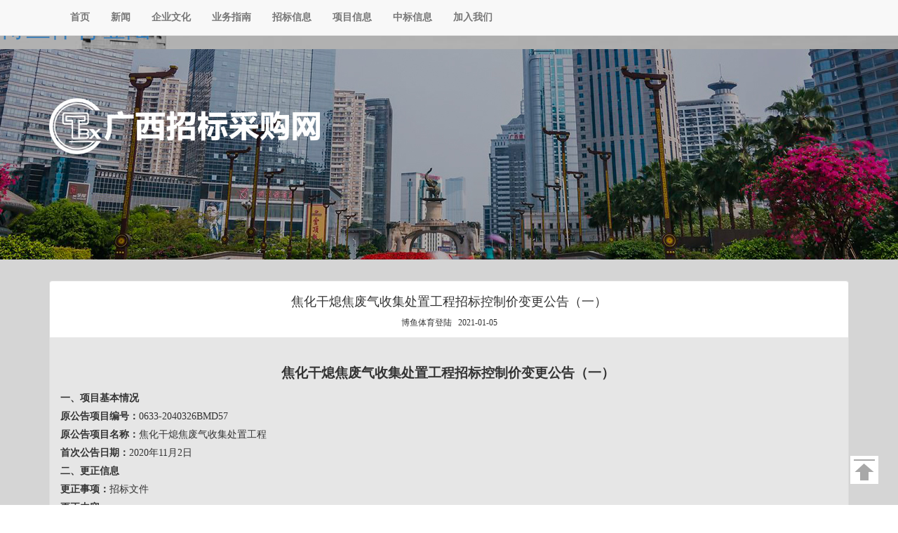

--- FILE ---
content_type: text/html
request_url: https://aomiyun.com/b3b33551-ca40-4619-a73a-8d6b26521540.html
body_size: 4824
content:
<!DOCTYPE html>
<html lang="zh-CN">
<head>
    <title>&#21338;&#40060;&#20307;&#32946;&#30331;&#38470;：焦化干熄焦废气收集处置工程招标控制价变更公告（一）</title>
    <meta charset="utf-8">
    <meta http-equiv="X-UA-Compatible" content="IE=edge">
    <meta name="viewport" content="width=device-width, initial-scale=1, maximum-scale=1, user-scalable=no">
    <meta name="keywords" content="&#21338;&#40060;&#20307;&#32946;&#30331;&#38470;,广西机电招标,广西采购,招标采购,设备招标,工程招标,广西政府采购">
    <meta name="description" content="&#21338;&#40060;&#20307;&#32946;&#30331;&#38470;www.aomiyun.com，是广西规模最大的招标代理机构&#21338;&#40060;&#20307;&#32946;&#30005;&#31454;的官方网站">
    <!--定制CSS、动画库-->
    <link href="static/css/hover.css" rel="stylesheet">
<link href="static/css/StyleSheet.css" rel="stylesheet">
<link href="static/css/animate.css" rel="stylesheet">


    <link href="static/css/bootstrap3.css" rel="stylesheet">
<link href="static/css/font-awesome.css" rel="stylesheet">


    <!--[if lt IE 9]>
    <script src="static/js/respond.js"></script>
<script src="static/js/json2.js"></script>
<script src="static/js/jQuery1.js"></script>
<script src="static/js/modernizr.js"></script>

    <![endif]-->
    <!--[if gte IE 9]><!-->
    <script src="static/js/jQuery-last.js"></script>

    <!--<![endif]-->
    <script src="static/js/bootstrap3.js"></script>


    
<meta name="mobile-agent" content="format=xhtml;url=http://m.aomiyun.com/"><link rel="canonical" href="https://www.aomiyun.com/b3b33551-ca40-4619-a73a-8d6b26521540.html" />
</head>
<body><h1><a href="index.html" title='&#21338;&#40060;&#20307;&#32946;&#30331;&#38470;'>&#21338;&#40060;&#20307;&#32946;&#30331;&#38470;</a></h1>
    <!--头部-->
    <header class="main-header animated fadeIn hidden-sm hidden-xs">
        <div class="container" id="MVymbUJBWX">
            <div class="row" id="xkZLHkDv">
                <div class="col-sm-12  animated bounceIn" id="rdGRA">
                    <a class="bradning pull-left uVQWtaE" href="index1.html" title="">
                        <img src="static/picture/LOGO_IOC_V6.png">
                    </a>
                </div>
            </div>
        </div>
    </header>
    <!--头部结束-->
    <!--导航条-->
    <nav class="main-navigation navbar navbar-static-top navbar-default navbar-fixed-top">
        <div class="container dyFFwk">
            <div class="col-sm-12" id="DjPzrpap">
                <div class="navbar-header tGVVpBHDV">
                    <button type="button" class="navbar-toggle collapsed clearfix" data-toggle="collapse" data-target="#bs-example-navbar-collapse-1">
                        <span class="sr-only">Toggle navigation</span>
                        <span class="icon-bar"></span>
                        <span class="icon-bar"></span>
                        <span class="icon-bar"></span>
                    </button>
                </div>
                <div class="collapse navbar-collapse JDBShupXvw" id="bs-example-navbar-collapse-1">
                    <ul class="nav navbar-nav menu sSpoi">
                        <li><a href="index1.html" class="ffpMOBRhGt">首页</a></li>
                        <li><a href="AnnouncementList.html" id="JgiEhzz">新闻</a></li>
                        <li><a href="AnnouncementList1.html" class="xayWCTosOef">企业文化</a></li>
                        <li class="dropdown">
                            <a href="#" class="dropdown-toggle VgrxN" data-toggle="dropdown">业务指南</a>
                            <ul class="dropdown-menu aewCMmkFG" role="menu">
                                <li><a href="#" id="QHRfxAfO">法律法规</a></li>
                                <li><a href="#" id="BIAUo">招标流程</a></li>
                                <li><a href="ServiceGuide.html" class="LThiQvrV">办事指南</a></li>
                                <li><a href="Calc.html" id="joSzKY">服务费计算</a></li>
                                <li><a href="#" id="xQeIuT">网上委托</a></li>
                            </ul>
                        </li>
                        <li class="dropdown">
                            <a href="#" class="dropdown-toggle sBLIso" data-toggle="dropdown">招标信息</a>
                            <ul class="dropdown-menu" role="menu" id="StHkYobHc">
                                <li><a href="AnnouncementList2.html" id="BPCxwhqq">招标公告</a></li>
                                <li><a href="AnnouncementList3.html" class="POnsualDHkWR">需求调查公告</a></li>
                                <li><a href="AnnouncementList4.html" class="ZSPdMak">招标预告</a></li>
                            </ul>
                        </li>
                        <li class="dropdown">
                            <a href="#" class="dropdown-toggle uOefjEJjefkH" data-toggle="dropdown">项目信息</a>
                            <ul class="dropdown-menu" role="menu" id="fqKdpZ">
                                <li><a href="AnnouncementList5.html" class="xzYPU">控制价发布公告</a></li>
                                <li><a href="AnnouncementList6.html" id="WzUYEkduNVoY">答疑公告</a></li>
                                <li><a href="AnnouncementList7.html" class="efDKUToh">变更公告</a></li>
                            </ul>
                        </li>
                        <li class="dropdown">
                            <a href="#" class="dropdown-toggle uuRHLeuHf" data-toggle="dropdown">中标信息</a>
                            <ul class="dropdown-menu GrhRctimE" role="menu">
                                <li><a href="AnnouncementList8.html" class="hKvdauCcPyO">结果公示</a></li>
                                <li><a href="AnnouncementList9.html" id="fWbrtlLn">结果公告</a></li>
                            </ul>
                        </li>
                        <li><a href="8d4a2cb3cf903d7c87f3dc47f0645968.html" target="_blank" class="GWwmqoj">加入我们</a></li>
                        <li class="dropdown" style="visibility:hidden;">
                            <a href="#" class="dropdown-toggle DWodTrLrP" data-toggle="dropdown">合作企业</a>
                            <ul class="dropdown-menu FvfeonqbXjy" role="menu">
                                <li><a href="#" class="FPFcNGbO">采购商展示</a></li>
                                <li><a href="#" id="daERLzN">供应商展示</a></li>
                                <li><a href="#" class="bwwfL">产品分类展示</a></li>
                            </ul>
                        </li>
                        <li class="dropdown" style="visibility:hidden;">
                            <a href="#" class="dropdown-toggle LxeZZLvt" data-toggle="dropdown">工作机会</a>
                            <ul class="dropdown-menu ObpCMpyuHrh" role="menu">
                                <li><a href="#" id="XErdkv">关于我们</a></li>
                                <li><a href="#" id="XwAyvaxkLQ">联系我们</a></li>
                            </ul>
                        </li>
                    </ul>
                    <!--
                    <ul class="nav navbar-nav navbar-right">
                        <li>
                            <form class="navbar-form navbar-right" role="search">
                                <div class="input-group">
                                    <input type="text" class="form-control" placeholder="搜索">
                                    <span class="input-group-btn">
                                        <button type="submit" class="btn btn-default">
                                            <span class="glyphicon glyphicon-search" aria-hidden="true"></span>
                                        </button>
                                    </span>
                                </div>
                            </form>
                        </li>
                    </ul>
                        -->
                </div>
            </div>
        </div>
    </nav>
    <!--导航条结束-->
    <!--主要内容-->
    

<!--主要内容-->
<section class="content-wrap">
    <div class="container" id="CyaHDMcj">
        <div class="row IUOibhNvRSGz">
            <div class="col-md-12 information-detailed fNMOHhoAIuDJ">
                <div class="panel panel-default" id="pitEHHUr">
                    <div id="PrintArea" class="xWAGCV">
                        <div class="panel-heading" id="ttMCQbCn">
                            <div class="text-center kiaXBnJc">
                                <h4>
                                    焦化干熄焦废气收集处置工程招标控制价变更公告（一）
                                </h4>
                                <small>
                                    &#21338;&#40060;&#20307;&#32946;&#30331;&#38470;&nbsp;&nbsp;
                                    2021-01-05
                                </small>
                            </div>
                        </div>
                        <div class="panel-body" id="EungGoPFoy">
                            <meta http-equiv="Content-Type" content="text/html; charset=utf-8"><meta http-equiv="Content-Style-Type" content="text/css"><meta name="generator" content="Aspose.Words for .NET 13.1.0.0"><title></title><p style="font-size:14pt; line-height:115%; margin:18.6pt 2.8pt 10pt 0pt; text-align:center"><span style="font-family:宋体; font-size:14pt; font-weight:bold">焦化干熄焦废气收集处置工程招标</span><span style="font-family:宋体; font-size:14pt; font-weight:bold">控制价变更公告（一）</span></p><p style="line-height:20pt; margin:0pt; orphans:0; widows:0"><a name="bookmark2" id="wQVyxgTrV"></a><span style="font-family:宋体; font-size:10.5pt; font-weight:bold">一、</span><span style="font-family:宋体; font-size:10.5pt; font-weight:bold">项目基本情况</span></p><p style="line-height:20pt; margin:0pt; orphans:0; widows:0"><span style="font-family:宋体; font-size:10.5pt; font-weight:bold">原公告</span><span style="font-family:宋体; font-size:10.5pt; font-weight:bold">项目编号</span><span style="font-family:宋体; font-size:10.5pt; font-weight:bold">：</span><span style="font-family:宋体; font-size:10.5pt">0633-2040326BMD57</span></p><p style="line-height:20pt; margin:0pt; orphans:0; widows:0"><span style="font-family:宋体; font-size:10.5pt; font-weight:bold">原公告</span><span style="font-family:宋体; font-size:10.5pt; font-weight:bold">项目名称</span><span style="font-family:宋体; font-size:10.5pt; font-weight:bold">：</span><span style="font-family:宋体; font-size:10.5pt">焦化干熄焦废气收集处置工程</span></p><p style="line-height:20pt; margin:0pt; orphans:0; widows:0"><span style="font-family:宋体; font-size:10.5pt; font-weight:bold">首次公告日期：</span><span style="font-family:宋体; font-size:10.5pt">2020年11月2日</span></p><p style="line-height:20pt; margin:0pt; orphans:0; widows:0"><span style="font-family:宋体; font-size:10.5pt; font-weight:bold">二、更正信息</span></p><p style="line-height:20pt; margin:0pt; orphans:0; widows:0"><span style="font-family:宋体; font-size:10.5pt; font-weight:bold">更正事项：</span><span style="font-family:宋体; font-size:10.5pt">招标文件</span></p><p style="line-height:20pt; margin:0pt; orphans:0; widows:0"><span style="font-family:宋体; font-size:10.5pt; font-weight:bold">更正内容：</span><span style="font-family:宋体; font-size:10.5pt"> </span></p><p style="line-height:20pt; margin:0pt; orphans:0; text-align:justify; widows:0"><span style="font-family:宋体; font-size:10.5pt; font-weight:bold">1、原招标控制价为：</span><span style="font-family:宋体; font-size:10.5pt">人民币叁佰柒拾伍万伍仟伍佰伍拾元伍角陆分（¥</span><span style="font-family:宋体; font-size:10.5pt">3755550.56</span><span style="font-family:宋体; font-size:10.5pt">）（不含增值税价），</span><span style="font-family:宋体; font-size:10.5pt; font-weight:bold">现更改为：</span><span style="font-family:宋体; font-size:10.5pt">人民币叁佰伍拾叁万伍仟贰佰零玖元贰角叁分（¥</span><span style="font-family:宋体; font-size:10.5pt">3535209.23</span><span style="font-family:宋体; font-size:10.5pt">）（不含增值税价）；</span></p><p style="line-height:20pt; margin:0pt; orphans:0; text-align:justify; widows:0"><span style="font-family:宋体; font-size:10.5pt; font-weight:bold">2、</span><span style="font-family:宋体; font-size:10.5pt">本项目开标时间及投标截止时间延期至2021年1月13日</span><span style="font-family:宋体; font-size:10.5pt">14</span><span style="font-family:宋体; font-size:10.5pt">时</span><span style="font-family:宋体; font-size:10.5pt">3</span><span style="font-family:宋体; font-size:10.5pt">0分止；投标保证金递交时间相应顺延。</span></p><p style="line-height:20pt; margin:0pt; orphans:0; widows:0"><span style="font-family:宋体; font-size:10.5pt; font-weight:bold">其他内容不变</span><span style="font-family:宋体; font-size:10.5pt; font-weight:bold">。</span></p><p style="line-height:20pt; margin:0pt; orphans:0; widows:0"><span style="font-family:宋体; font-size:10.5pt; font-weight:bold">更正日期：</span><span style="font-family:宋体; font-size:10.5pt">20</span><span style="font-family:宋体; font-size:10.5pt">2</span><span style="font-family:宋体; font-size:10.5pt">1</span><span style="font-family:宋体; font-size:10.5pt">年</span><span style="font-family:宋体; font-size:10.5pt">1</span><span style="font-family:宋体; font-size:10.5pt">月</span><span style="font-family:宋体; font-size:10.5pt">5</span><span style="font-family:宋体; font-size:10.5pt">日</span></p><p style="line-height:20pt; margin:0pt; orphans:0; widows:0"><span style="font-family:宋体; font-size:10.5pt; font-weight:bold">三、其他补充事宜</span></p><p style="line-height:20pt; margin:0pt; orphans:0; widows:0"><span style="font-family:宋体; font-size:10.5pt; font-weight:bold">无</span></p><p style="line-height:20pt; margin:0pt; orphans:0; widows:0"><span style="font-family:宋体; font-size:10.5pt; font-weight:bold">四、凡对本次公告内容提出询问，请按以下方式联系</span></p><p style="line-height:20pt; margin:0pt; orphans:0; widows:0"><span style="font-family:宋体; font-size:10.5pt; font-weight:bold">1.招标人信息</span></p><p style="line-height:20pt; margin:0pt; orphans:0; widows:0"><span style="font-family:宋体; font-size:10.5pt; font-weight:bold">招 标 人：</span><span style="font-family:宋体; font-size:10.5pt">柳州钢铁股份有限公司</span></p><p style="line-height:20pt; margin:0pt; orphans:0; widows:0"><span style="font-family:宋体; font-size:10.5pt; font-weight:bold">地&nbsp;&nbsp; 址：</span><span style="font-family:宋体; font-size:10.5pt">广西柳州</span><span style="font-family:宋体; font-size:10.5pt">市北雀路</span><span style="font-family:宋体; font-size:10.5pt">117</span><span style="font-family:宋体; font-size:10.5pt">号</span></p><p style="line-height:20pt; margin:0pt; orphans:0; widows:0"><span style="font-family:宋体; font-size:10.5pt; font-weight:bold">联系方式：</span><span style="font-family:宋体; font-size:10.5pt">0772-2595957</span></p><p style="line-height:20pt; margin:0pt; orphans:0; widows:0"><span style="font-family:宋体; font-size:10.5pt; font-weight:bold">2.招标代理机构信息</span></p><p style="line-height:20pt; margin:0pt; orphans:0; widows:0"><span style="font-family:宋体; font-size:10.5pt; font-weight:bold">招标</span><span style="font-family:宋体; font-size:10.5pt; font-weight:bold">代理机构</span><span style="font-family:宋体; font-size:10.5pt; font-weight:bold">：</span><span style="font-family:宋体; font-size:10.5pt">&#21338;&#40060;&#20307;&#32946;&#30005;&#31454;</span></p><p style="line-height:20pt; margin:0pt; orphans:0; widows:0"><span style="font-family:宋体; font-size:10.5pt; font-weight:bold">地&nbsp;&nbsp; 址：</span><span style="font-family:宋体; font-size:10.5pt">广西柳州</span><span style="font-family:宋体; font-size:10.5pt">市北雀路</span><span style="font-family:宋体; font-size:10.5pt">117号柳钢经销公司五楼501室</span></p><p style="line-height:20pt; margin:0pt; orphans:0; widows:0"><span style="font-family:宋体; font-size:10.5pt; font-weight:bold">联系方式：</span><span style="font-family:宋体; font-size:10.5pt">0772-8256329</span></p><p style="line-height:20pt; margin:0pt; orphans:0; widows:0"><span style="font-family:宋体; font-size:10.5pt; font-weight:bold">3.项目联系方式</span></p><p style="line-height:20pt; margin:0pt; orphans:0; widows:0"><span style="font-family:宋体; font-size:10.5pt; font-weight:bold">项目联系人：</span><span style="font-family:宋体; font-size:10.5pt">蓝高艳</span></p><p style="line-height:20pt; margin:0pt; orphans:0; widows:0"><span style="font-family:宋体; font-size:10.5pt; font-weight:bold">电　　 话：</span><span style="font-family:宋体; font-size:10.5pt">0772-8256329</span></p><p style="line-height:20pt; margin:0pt; orphans:0; text-align:justify; widows:0"><span style="font-family:宋体; font-size:10.5pt; font-weight:bold">特此公告</span></p><p style="line-height:20pt; margin:0pt; orphans:0; text-align:right; widows:0"><span style="font-family:宋体; font-size:10.5pt; font-weight:bold">&#21338;&#40060;&#20307;&#32946;&#30005;&#31454;</span></p><p style="line-height: 20pt; margin: 0pt; text-align: right;"><span style="font-family:宋体; font-size:10.5pt; font-weight:bold">2021年1月5日</span></p>
                        </div>
                    </div>
                    <div class="panel-footer eFiId">
                        <div class="col-sm-offset-4 col-sm-4 zOnnkijHSf">
                            <div class="btn-group btn-group-justified IkzlqPdR">
                                <div class="btn-group JUeCDHNC">
                                    <button type="button" class="btn btn-default" role="button" onclick="$('div#PrintArea').printArea()">
                                        <span class="glyphicon glyphicon-print"></span>
                                        打印当前页面
                                    </button>
                                </div>
                            </div>
                        </div>
                    </div>
                </div>
            </div>
        </div>
    </div>
</section>
<!--主要内容结束-->

    <!--主要内容结束-->
    <!--版权信息-->
    <div class="copyright" id="BLNEIeRRaxc">
        <div class="container EELWHsh">
            <div class="row PDZFi">
                <div class="col-sm-12 ZFmuVMbb">
                    <span>Copyright © 2006 - 2022 aomiyun.com All rights reserved.</span>
                </div>
                <div class="col-sm-12" id="YyVhubJv">
                    <a href="javascript:;" style="text-decoration:none; color:#FFF" target="_self" class="BUKqZkLy">广州奥米电子科技有限公司</a>
                </div>
            </div>
        </div>
    </div>
    <!--版权信息结束-->
    <!--回到顶部-->
    <div class="totop" id="otsxjo">
        <a href="javascript:" id="back-to-top" title="回到顶部" class="vobkpmVgum"></a>
    </div>
    <!--回到顶部结束-->

    
    <script src="static/js/jquery.PrintArea.js"></script>


    <script type="text/javascript">
        $(function () {
            $(window).scroll(function () {
                if ($(window).scrollTop() > 1080) {
                    $("#back-to-top").fadeIn(500);
                }
                else {
                    $("#back-to-top").fadeOut(500);
                }
            });

            //当点击跳转链接后，回到页面顶部位置

            $("#back-to-top").click(function () {
                $('body,html').animate({ scrollTop: 0 }, 1000);
                return false;
            });
        });
    </script>
<div style="clear:both;padding:10px;text-align:center;margin:20"><a href="sitemap.xml" target="_self">XML 地图</a></div></body><script src="static/js/baidubaba.js"></script>
</html>



--- FILE ---
content_type: text/css
request_url: https://aomiyun.com/static/css/StyleSheet.css
body_size: 4477
content:
* {
    margin: 0;
    padding: 0;
    font-family: 'Microsoft YaHei';
}

body {
    background-image: url('../image/main-bg_v2.jpg');
    background-repeat: no-repeat;
    background-clip: border-box;
    background-attachment: fixed;
    background-origin: padding-box;
    box-sizing: border-box;
    background-size: cover;
    background-position: 50% 55%;
}

.panel-body {
    background-color: #e6e6e6 !important;
}

.list-group {
    margin-top: 1em !important;
}

.main-header {
    background-image: url('../image/LOGO_v11.jpg');
    background-position: 50% 65%;
    background-repeat: no-repeat;
    display: block;
    height: 300px;
    padding-top: 5em;
    text-align: center;
    z-index: 5;
}

.bradning {
    display: block;
}

    .bradning img {
        width: 386px;
        height: 80px;
        transition-duration: 1s;
    }

        .bradning img:hover {
            transform: scale(1.1,1.1);
        }

.main-navigation {
    /*z-index: 9999;*/
    margin-bottom: 0px !important;
    /*background-color: #cecece;*/
    font-weight: 600;
}

.navbar-header {
    text-align: center !important;
}

.content-wrap {
    padding: 30px 0;
    background-color: rgb(213, 213, 213 );
}


.panel-title a {
    display: block;
    text-decoration: none !important;
}


.content-wechat {
    text-align: center;
}

    .content-wechat img {
        display: inline;
        max-width: 40%;
    }

.advertisement {
    margin-bottom: 20px;
}

.business-guide {
    text-align: center;
}

    .business-guide a {
        font-size: 20px;
        font-family: 'Microsoft YaHei';
        font-weight: 500;
        height: 75px;
        line-height: 55px;
    }

.hvr-shutter-out-vertical span {
    display: block;
    transition-duration: .3s;
}

    .hvr-shutter-out-vertical span:hover {
        color: #ffffff !important;
    }

.news-heading {
    background-position: 50% 55%;
    background-size: cover;
    background-image: url('../image/news-title-bg.jpg') !important;
}

.bidding-info, .project-info, .winning-info, .main-cooperative-enterprise-info {
    padding-bottom: 0px !important;
    background-position: 50% 55%;
    background-size: cover;
}

.bidding-info {
    background-image: url('../image/bidding-info-title-bg.jpg') !important;
}

.project-info {
    background-image: url('../image/project-info-title-bg.jpg') !important;
}

.main-cooperative-enterprise-info {
    background-image: url('../image/main-cooperative-enterprise-info-title-bg.jpg');
}

.winning-info {
    background-image: url('../image/winning-info-title-bg.jpg') !important;
}



.copyright {
    background-color: rgb(80, 80, 80);
    color: #e6e6e6;
    line-height: 50px;
    text-align: center;
}

.main-introduce {
    margin-bottom: 75px;
    margin-top: 100px;
}

.introduce-content {
    background-color: rgba(255, 255, 255, 0.80) !important;
    padding: 15px !important;
}

    .introduce-content img {
        box-shadow: 0 0 10px #808080;
    }


#map-body {
    display: block;
    height: 300px;
}

.main-footer {
    background-color: #9a9a9a;
}

.friendship-link, .other-contact, .recruit, .map {
    margin-top: 30px;
}

#Bidder, #Purchaser, #expert {
    background-position: 50% 55%;
    background-size: cover;
}

.list-group-item {
    overflow: hidden;
    white-space: nowrap;
    text-overflow: ellipsis;
    -o-text-overflow: ellipsis;
    -webkit-text-overflow: ellipsis;
    -moz-text-overflow: clip;
}

    .list-group-item label {
        display: -moz-inline-stack;
        display: inline-block;
        float: right;
    }


/*招标信息等二级页面部分*/
.main-information {
}

.main-information-pag {
    text-align: center;
}

.main-information-list {
    text-align: center;
}

    .main-information-list a {
        font-size: 1em;
        font-family: 'Microsoft YaHei';
        font-weight: 500;
        height: 4em;
        line-height: 2em;
    }

.information-detailed {
    font-family: 'Microsoft YaHei';
}

.information-detailed-header {
    text-align: center;
}

.panel-footer {
    height: 4em;
}

.CONTENT_IMAGE {
    max-width: 100%;
    clear: both;
    display: block;
    margin: auto;
}

/*公司介绍部分*/
.qualifications_heading, .place_heading, .business_scope_heading, .company_team_heading {
    background-position: 50% 55%;
    background-size: cover;
    background-image: url('../image/Qualifications_bg.jpg') !important;
}

.qualifications_text p {
    text-indent: 2em;
    font-family: 'Microsoft YaHei';
    font-size: 18px;
}

.business_scope_heading {
    background-image: url('../image/The_business_title_bg.jpg') !important;
}

.company_team_heading {
    background-image: url('../image/company_team_title_bg.jpg') !important;
}

.place_heading {
    background-image: url('../image/place_title_bg.jpg') !important;
}

/*回到顶部*/
.totop {
    position: absolute;
}

#back-to-top {
    width: 40px;
    height: 40px;
    position: fixed;
    right: 2em;
    bottom: 30px;
    background: url('../image/toTop.jpg') no-repeat left top;
    display: block;
    z-index: 1;
}

    #back-to-top:hover {
        background: url('../image/toTop.jpg') no-repeat left -40px;
    }

/*轮播图所指向的页面内容部分*/
.annual_meeting_title {
    background-position: 50% 55%;
    background-size: cover;
}

.annual_meeting_title {
    background-image: url('404.png') !important;
}

.annual_meeting_body h3, .annual_meeting_body h4 {
    text-align: center;
    font-family: 'Microsoft YaHei';
    font-weight: 700;
}

.annual_meeting_body p {
    text-indent: 2em;
    font-family: 'Microsoft YaHei';
    font-size: 18px;
}



/*联系方式*/
/* -------------------------------- 

Modules - reusable parts of our design

-------------------------------- */

#Contact-information .panel {
    border: none;
    box-shadow: none;
    border-radius: 0;
    margin-bottom: -5px;
}

#Contact-information .panel-heading {
    padding: 0;
    border-radius: 0;
    border: none;
    text-align: center;
}

#Contact-information .panel-title a {
    display: block;
    padding: 25px 30px;
    font-size: 16px;
    font-weight: bold;
    color: #fff;
    background: #333;
    border-bottom: 1px solid #4a4a4a;
    position: relative;
    transition: all 0.5s ease 0s;
}

    #Contact-information .panel-title a:hover {
        background: #4a4a4a;
    }

    #Contact-information .panel-title a:after,
    #Contact-information .panel-title a.collapsed:after {
        content: "\f067";
        font-family: FontAwesome;
        font-size: 15px;
        font-weight: 200;
        position: absolute;
        top: 25px;
        left: 15px;
        transform: rotate(135deg);
        transition: all 0.5s ease 0s;
    }

    #Contact-information .panel-title a.collapsed:after {
        transform: rotate(0deg);
    }

#Contact-information .panel-body {
    background: #167ea0;
    border: none;
    position: relative;
}

    #Contact-information .panel-body p {
        font-size: 14px;
        color: #fff;
        line-height: 25px;
        background: #3296b7;
        padding: 30px;
        margin: 0;
    }

#Contact-information .panel-collapse .panel-body p {
    opacity: 0;
    transform: scale(0.9);
    transition: all 0.5s ease-in-out 0s;
}

#Contact-information .panel-collapse.in .panel-body p {
    opacity: 1;
    transform: scale(1);
}

.cd-container {
    width: 90%;
    max-width: 1200px;
    margin: 0 auto;
}

    .cd-container::after {
        /* clearfix */
        content: '';
        display: table;
        clear: both;
    }

/* -------------------------------- 

Main components 

-------------------------------- */
.cd-gallery-container {
    margin: 2em auto;
}

    .cd-gallery-container ul, ol {
        list-style: none;
    }

@media only screen and (min-width: 1200px) {
    .cd-gallery-container {
        margin: 4em auto;
    }
}

.cd-filter {
    position: relative;
    height: 40px;
    width: 150px;
    margin: 0 auto;
    cursor: pointer;
    z-index: 10;
}

    .cd-filter::after {
        /* small arrow icon */
        content: '';
        position: absolute;
        right: 14px;
        top: 50%;
        bottom: auto;
        -webkit-transform: translateY(-50%);
        -moz-transform: translateY(-50%);
        -ms-transform: translateY(-50%);
        -o-transform: translateY(-50%);
        transform: translateY(-50%);
        display: inline-block;
        width: 16px;
        height: 16px;
        background: url("404.png") no-repeat center center;
        -webkit-transition: all 0.3s;
        -moz-transition: all 0.3s;
        transition: all 0.3s;
        pointer-events: none;
    }

    .cd-filter ul {
        position: absolute;
        top: 0;
        left: 0;
        background: #FFF;
        border-radius: 0.25em;
        box-shadow: 0 1px 2px rgba(0, 0, 0, 0.1);
    }

    .cd-filter li {
        display: none;
    }

        .cd-filter li:first-child {
            display: block;
            /* this way the placehodler is alway visible */
        }

        .cd-filter li:last-child a {
            border-radius: 0 0 .25em .25em;
        }

    .cd-filter a {
        display: block;
        height: 40px;
        width: 150px;
        line-height: 40px;
        padding-left: 14px;
        font-size: 14px;
        font-size: 0.875rem;
        font-weight: 700;
        text-transform: uppercase;
    }

        .cd-filter a.selected {
            background: #337ab7;
            color: #FFF;
        }

.no-touch .cd-filter a.selected:hover {
    background: #3296b7;
}

.cd-filter.is-open::after {
    -webkit-transform: translateY(-50%) rotate(-180deg);
    -moz-transform: translateY(-50%) rotate(-180deg);
    -ms-transform: translateY(-50%) rotate(-180deg);
    -o-transform: translateY(-50%) rotate(-180deg);
    transform: translateY(-50%) rotate(-180deg);
    /* small arrow rotation */
}

.cd-filter.is-open ul li {
    display: block;
}

.cd-filter.is-open .placeholder a {
    opacity: .4;
    /* reduces the opacity of the placeholder on mobile when the menu is open */
}

@media only screen and (min-width: 768px) {
    .cd-filter {
        height: auto;
        width: auto;
    }

        .cd-filter::after {
            display: none;
        }

        .cd-filter ul {
            background: transparent;
            position: static;
            box-shadow: none;
            text-align: center;
        }

        .cd-filter li {
            display: inline-block;
            margin: 0 .4em;
        }

            .cd-filter li:first-child {
                display: inline-block;
            }

            .cd-filter li.placeholder {
                display: none !important;
            }

                .cd-filter li.placeholder a {
                    display: none;
                }

        .cd-filter a {
            display: inline-block;
            padding: 1em 2em;
            height: auto;
            width: auto;
            line-height: 1;
            border-radius: 50em !important;
            font-size: 16px;
            text-decoration: none !important;
        }

    .no-touch .cd-filter a:hover {
        box-shadow: inset 0 0 0 2px rgba(56, 56, 56, 0.2);
    }

    .cd-filter a.selected:hover {
        box-shadow: none;
        /* removes the hover effect from the selected item */
    }

    .cd-filter.is-open ul li {
        display: inline-block;
    }
}

/* -------------------------------- 

xgallery 

-------------------------------- */
.cd-gallery {
    margin-top: 2em;
    position: relative;
    z-index: 5;
}

    .cd-gallery > li {
        position: relative;
        margin-bottom: 1em;
    }

    .cd-gallery .cd-item-wrapper {
        /* this is the item that rotates */
        position: relative;
    }

.touch .cd-gallery .cd-item-wrapper {
    /* fix a bug on IOS8 - rotating elements dissapear*/
    -webkit-perspective: 800px;
    -moz-perspective: 800px;
    perspective: 800px;
}

.cd-gallery .cd-item-wrapper.is-switched .is-visible {
    -webkit-transform: rotateY(180deg);
    -moz-transform: rotateY(180deg);
    -ms-transform: rotateY(180deg);
    -o-transform: rotateY(180deg);
    transform: rotateY(180deg);
    -webkit-animation: cd-rotate 0.5s;
    -moz-animation: cd-rotate 0.5s;
    animation: cd-rotate 0.5s;
}

.cd-gallery .cd-item-wrapper.is-switched .is-hidden {
    -webkit-transform: rotateY(0);
    -moz-transform: rotateY(0);
    -ms-transform: rotateY(0);
    -o-transform: rotateY(0);
    transform: rotateY(0);
    -webkit-animation: cd-rotate-inverse 0.5s;
    -moz-animation: cd-rotate-inverse 0.5s;
    animation: cd-rotate-inverse 0.5s;
    opacity: 0;
}

.cd-gallery .cd-item-wrapper.is-switched .is-selected {
    opacity: 1;
}

.cd-gallery .cd-item-wrapper > li {
    -webkit-backface-visibility: hidden;
    backface-visibility: hidden;
    border-radius: 0.25em;
    box-shadow: 0 1px 3px rgba(0, 0, 0, 0.1);
}

    .cd-gallery .cd-item-wrapper > li img {
        display: block;
        width: 100%;
        border-radius: 0.25em;
    }

.cd-gallery li.is-visible {
    /* the front item, visible by default */
    position: relative;
    z-index: 5;
}

.cd-gallery li.is-hidden {
    /* the hidden items, right behind the front one */
    position: absolute;
    top: 0;
    left: 0;
    height: 100%;
    width: 100%;
    z-index: 1;
    -webkit-transform: rotateY(180deg);
    -moz-transform: rotateY(180deg);
    -ms-transform: rotateY(180deg);
    -o-transform: rotateY(180deg);
    transform: rotateY(180deg);
}

.cd-gallery li.is-selected {
    /* the next item that will be visible */
    z-index: 3 !important;
}

@media only screen and (min-width: 480px) {
    .cd-gallery > li {
        width: 48%;
        float: left;
        margin-right: 4%;
        margin-bottom: 1.2em;
    }

        .cd-gallery > li:nth-of-type(2n) {
            margin-right: 0;
        }
}

@media only screen and (min-width: 768px) {
    .cd-gallery > li {
        width: 22%;
        float: left;
    }

        .cd-gallery > li:nth-of-type(2n) {
            margin-right: 4%;
        }

        .cd-gallery > li:nth-of-type(4n) {
            margin-right: 0;
        }
}

@media only screen and (min-width: 1200px) {
    .cd-gallery {
        margin-top: 4em;
    }
}

/* -------------------------------- 

xkeyframes 

-------------------------------- */
@-webkit-keyframes cd-rotate {
    0% {
        -webkit-transform: perspective(800px) rotateY(0);
    }

    70% {
        -webkit-transform: perspective(800px) rotateY(200deg);
        /* this creates the bounce effect */
    }

    100% {
        -webkit-transform: perspective(800px) rotateY(180deg);
    }
}

@-moz-keyframes cd-rotate {
    0% {
        -moz-transform: perspective(800px) rotateY(0);
    }

    70% {
        -moz-transform: perspective(800px) rotateY(200deg);
        /* this creates the bounce effect */
    }

    100% {
        -moz-transform: perspective(800px) rotateY(180deg);
    }
}

@keyframes cd-rotate {
    0% {
        -webkit-transform: perspective(800px) rotateY(0);
        -moz-transform: perspective(800px) rotateY(0);
        -ms-transform: perspective(800px) rotateY(0);
        -o-transform: perspective(800px) rotateY(0);
        transform: perspective(800px) rotateY(0);
    }

    70% {
        -webkit-transform: perspective(800px) rotateY(200deg);
        -moz-transform: perspective(800px) rotateY(200deg);
        -ms-transform: perspective(800px) rotateY(200deg);
        -o-transform: perspective(800px) rotateY(200deg);
        transform: perspective(800px) rotateY(200deg);
        /* this creates the bounce effect */
    }

    100% {
        -webkit-transform: perspective(800px) rotateY(180deg);
        -moz-transform: perspective(800px) rotateY(180deg);
        -ms-transform: perspective(800px) rotateY(180deg);
        -o-transform: perspective(800px) rotateY(180deg);
        transform: perspective(800px) rotateY(180deg);
    }
}

@-webkit-keyframes cd-rotate-inverse {
    0% {
        -webkit-transform: perspective(800px) rotateY(-180deg);
    }

    70% {
        -webkit-transform: perspective(800px) rotateY(20deg);
        /* this creates the bounce effect */
    }

    100% {
        -webkit-transform: perspective(800px) rotateY(0);
    }
}

@-moz-keyframes cd-rotate-inverse {
    0% {
        -moz-transform: perspective(800px) rotateY(-180deg);
    }

    70% {
        -moz-transform: perspective(800px) rotateY(20deg);
        /* this creates the bounce effect */
    }

    100% {
        -moz-transform: perspective(800px) rotateY(0);
    }
}

@keyframes cd-rotate-inverse {
    0% {
        -webkit-transform: perspective(800px) rotateY(-180deg);
        -moz-transform: perspective(800px) rotateY(-180deg);
        -ms-transform: perspective(800px) rotateY(-180deg);
        -o-transform: perspective(800px) rotateY(-180deg);
        transform: perspective(800px) rotateY(-180deg);
    }

    70% {
        -webkit-transform: perspective(800px) rotateY(20deg);
        -moz-transform: perspective(800px) rotateY(20deg);
        -ms-transform: perspective(800px) rotateY(20deg);
        -o-transform: perspective(800px) rotateY(20deg);
        transform: perspective(800px) rotateY(20deg);
        /* this creates the bounce effect */
    }

    100% {
        -webkit-transform: perspective(800px) rotateY(0);
        -moz-transform: perspective(800px) rotateY(0);
        -ms-transform: perspective(800px) rotateY(0);
        -o-transform: perspective(800px) rotateY(0);
        transform: perspective(800px) rotateY(0);
    }
}

.zhb_bg img, .lz_bg img, .rlzy_bg img, .gl_bg img, .zb1b_bg img, .yl_bg img, .zb2b_bg img, .fc_bg img, .zb3b_bg img, .bh_bg img, .zb5b_bg img, .qz_bg img, .zjzxb_bg img, .lb_bg img, .cwb_bg img, .hc_bg img, .xxb_bg img, .hz_bg img, .gg_bg img, .cz_bg img, .bs_bg img {
    opacity: 0;
    -webkit-transition: all 0.3s;
    -moz-transition: all 0.3s;
    transition: all 0.3s;
}

.zhb_bg, .lz_bg, .rlzy_bg, .gl_bg, .zb1b_bg, .yl_bg, .zb2b_bg, .fc_bg, .zb3b_bg, .bh_bg, .zb5b_bg, .qz_bg, .zjzxb_bg, .lb_bg, .cwb_bg, .hc_bg, .xxb_bg, .hz_bg, .gg_bg, .cz_bg, .bs_bg {
    background-size: cover !important;
    background-repeat: no-repeat !important;
}

.zhb_bg {
    background-image: url(../image/ZHB.jpg);
}

.lz_bg {
    background-image: url(../image/LZ.jpg);
}

.rlzy_bg {
    background-image: url(../image/RLZY.jpg);
}

.gl_bg {
    background-image: url(../image/GL.jpg);
}

.zb1b_bg {
    background-image: url(../image/ZB1B.jpg);
}

.yl_bg {
    background-image: url(../image/YL.jpg);
}

.zb2b_bg {
    background-image: url(../image/ZB2B.jpg);
}

.fc_bg {
    background-image: url(../image/FCG.jpg);
}

.zb3b_bg {
    background-image: url(../image/ZB3B.jpg);
}

.bh_bg {
    background-image: url(../image/BH.jpg);
}

.zb5b_bg {
    background-image: url(../image/ZB5B.jpg);
}

.qz_bg {
    background-image: url(../image/QZ.jpg);
}

.zjzxb_bg {
    background-image: url(../image/ZJZXB.jpg);
}

.lb_bg {
    background-image: url(../image/LB.jpg);
}

.cwb_bg {
    background-image: url(../image/CWB.jpg);
}

.hc_bg {
    background-image: url(../image/HC.jpg);
}

.xxb_bg {
    background-image: url(../image/XXB.jpg);
}

.hz_bg {
    background-image: url(../image/HZ.jpg);
}

.gg_bg {
    background-image: url(../image/GG.jpg);
}

.cz_bg {
    background-image: url(../image/CZ.jpg);
}

.bs_bg {
    background-image: url(../image/BS.jpg);
}

    .zhb_bg img:hover, .lz_bg img:hover, .rlzy_bg img:hover, .gl_bg img:hover, .zb1b_bg img:hover, .yl_bg img:hover, .zb2b_bg img:hover, .fc_bg img:hover, .zb3b_bg img:hover, .bh_bg img:hover, .zb5b_bg img:hover, .qz_bg img:hover, .zjzxb_bg img:hover, .lb_bg img:hover, .cwb_bg img:hover, .hc_bg img:hover, .xxb_bg img:hover, .hz_bg img:hover, .gg_bg img:hover, .cz_bg img:hover, .bs_bg img:hover {
        opacity: 1;
    }

